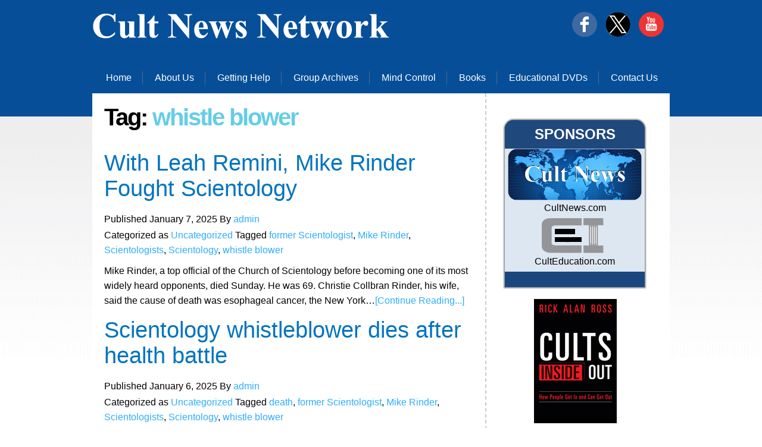

--- FILE ---
content_type: text/html; charset=UTF-8
request_url: https://cultnews.net/tag/whistle-blower/
body_size: 5447
content:
<!DOCTYPE html PUBLIC "-//W3C//DTD XHTML 1.0 Transitional//EN" "http://www.w3.org/TR/xhtml1/DTD/xhtml1-transitional.dtd">
<html xmlns="http://www.w3.org/1999/xhtml">
<head>
<title>The Cult News Network</title>
<meta name="viewport" content="width=device-width, initial-scale=1.0">
<meta http-equiv="content-type" content="text/html; charset=utf-8" />
<title>whistle blower &#8211; The Cult News Network</title>
<meta name='robots' content='max-image-preview:large' />
<link rel="alternate" type="application/rss+xml" title="The Cult News Network &raquo; Feed" href="https://cultnews.net/feed/" />
<link rel="alternate" type="application/rss+xml" title="The Cult News Network &raquo; whistle blower Tag Feed" href="https://cultnews.net/tag/whistle-blower/feed/" />
<style id='wp-img-auto-sizes-contain-inline-css'>
img:is([sizes=auto i],[sizes^="auto," i]){contain-intrinsic-size:3000px 1500px}
/*# sourceURL=wp-img-auto-sizes-contain-inline-css */
</style>
<style id='wp-emoji-styles-inline-css'>

	img.wp-smiley, img.emoji {
		display: inline !important;
		border: none !important;
		box-shadow: none !important;
		height: 1em !important;
		width: 1em !important;
		margin: 0 0.07em !important;
		vertical-align: -0.1em !important;
		background: none !important;
		padding: 0 !important;
	}
/*# sourceURL=wp-emoji-styles-inline-css */
</style>
<style id='wp-block-library-inline-css'>
:root{--wp-block-synced-color:#7a00df;--wp-block-synced-color--rgb:122,0,223;--wp-bound-block-color:var(--wp-block-synced-color);--wp-editor-canvas-background:#ddd;--wp-admin-theme-color:#007cba;--wp-admin-theme-color--rgb:0,124,186;--wp-admin-theme-color-darker-10:#006ba1;--wp-admin-theme-color-darker-10--rgb:0,107,160.5;--wp-admin-theme-color-darker-20:#005a87;--wp-admin-theme-color-darker-20--rgb:0,90,135;--wp-admin-border-width-focus:2px}@media (min-resolution:192dpi){:root{--wp-admin-border-width-focus:1.5px}}.wp-element-button{cursor:pointer}:root .has-very-light-gray-background-color{background-color:#eee}:root .has-very-dark-gray-background-color{background-color:#313131}:root .has-very-light-gray-color{color:#eee}:root .has-very-dark-gray-color{color:#313131}:root .has-vivid-green-cyan-to-vivid-cyan-blue-gradient-background{background:linear-gradient(135deg,#00d084,#0693e3)}:root .has-purple-crush-gradient-background{background:linear-gradient(135deg,#34e2e4,#4721fb 50%,#ab1dfe)}:root .has-hazy-dawn-gradient-background{background:linear-gradient(135deg,#faaca8,#dad0ec)}:root .has-subdued-olive-gradient-background{background:linear-gradient(135deg,#fafae1,#67a671)}:root .has-atomic-cream-gradient-background{background:linear-gradient(135deg,#fdd79a,#004a59)}:root .has-nightshade-gradient-background{background:linear-gradient(135deg,#330968,#31cdcf)}:root .has-midnight-gradient-background{background:linear-gradient(135deg,#020381,#2874fc)}:root{--wp--preset--font-size--normal:16px;--wp--preset--font-size--huge:42px}.has-regular-font-size{font-size:1em}.has-larger-font-size{font-size:2.625em}.has-normal-font-size{font-size:var(--wp--preset--font-size--normal)}.has-huge-font-size{font-size:var(--wp--preset--font-size--huge)}.has-text-align-center{text-align:center}.has-text-align-left{text-align:left}.has-text-align-right{text-align:right}.has-fit-text{white-space:nowrap!important}#end-resizable-editor-section{display:none}.aligncenter{clear:both}.items-justified-left{justify-content:flex-start}.items-justified-center{justify-content:center}.items-justified-right{justify-content:flex-end}.items-justified-space-between{justify-content:space-between}.screen-reader-text{border:0;clip-path:inset(50%);height:1px;margin:-1px;overflow:hidden;padding:0;position:absolute;width:1px;word-wrap:normal!important}.screen-reader-text:focus{background-color:#ddd;clip-path:none;color:#444;display:block;font-size:1em;height:auto;left:5px;line-height:normal;padding:15px 23px 14px;text-decoration:none;top:5px;width:auto;z-index:100000}html :where(.has-border-color){border-style:solid}html :where([style*=border-top-color]){border-top-style:solid}html :where([style*=border-right-color]){border-right-style:solid}html :where([style*=border-bottom-color]){border-bottom-style:solid}html :where([style*=border-left-color]){border-left-style:solid}html :where([style*=border-width]){border-style:solid}html :where([style*=border-top-width]){border-top-style:solid}html :where([style*=border-right-width]){border-right-style:solid}html :where([style*=border-bottom-width]){border-bottom-style:solid}html :where([style*=border-left-width]){border-left-style:solid}html :where(img[class*=wp-image-]){height:auto;max-width:100%}:where(figure){margin:0 0 1em}html :where(.is-position-sticky){--wp-admin--admin-bar--position-offset:var(--wp-admin--admin-bar--height,0px)}@media screen and (max-width:600px){html :where(.is-position-sticky){--wp-admin--admin-bar--position-offset:0px}}

/*# sourceURL=wp-block-library-inline-css */
</style>
<style id='classic-theme-styles-inline-css'>
/*! This file is auto-generated */
.wp-block-button__link{color:#fff;background-color:#32373c;border-radius:9999px;box-shadow:none;text-decoration:none;padding:calc(.667em + 2px) calc(1.333em + 2px);font-size:1.125em}.wp-block-file__button{background:#32373c;color:#fff;text-decoration:none}
/*# sourceURL=/wp-includes/css/classic-themes.min.css */
</style>
<link rel='stylesheet' id='comment-form-validation-and-customization-css' href='https://cultnews.net/wp-content/plugins/comment-form-validation-and-customization/public/css/cv-comment-form-validation-public.css?ver=1.0.0' media='all' />
<link rel='stylesheet' id='twenty-twenty-one-style-css' href='https://cultnews.net/wp-content/themes/cultnewstheme/style.css?ver=1.0' media='all' />
<link rel='stylesheet' id='twenty-twenty-one-print-style-css' href='https://cultnews.net/wp-content/themes/cultnewstheme/assets/css/print.css?ver=1.0' media='print' />
<script src="https://cultnews.net/wp-includes/js/jquery/jquery.min.js?ver=3.7.1" id="jquery-core-js"></script>
<script src="https://cultnews.net/wp-includes/js/jquery/jquery-migrate.min.js?ver=3.4.1" id="jquery-migrate-js"></script>
<script src="https://cultnews.net/wp-content/plugins/comment-form-validation-and-customization/public/js/cv-comment-form-validation-public.js?ver=1.0.0" id="comment-form-validation-and-customization-js"></script>
<link rel="https://api.w.org/" href="https://cultnews.net/wp-json/" /><link rel="alternate" title="JSON" type="application/json" href="https://cultnews.net/wp-json/wp/v2/tags/2621" /><link rel="EditURI" type="application/rsd+xml" title="RSD" href="https://cultnews.net/xmlrpc.php?rsd" />
<meta name="generator" content="WordPress 6.9" />
<style data-context="foundation-flickity-css">/*! Flickity v2.0.2
http://flickity.metafizzy.co
---------------------------------------------- */.flickity-enabled{position:relative}.flickity-enabled:focus{outline:0}.flickity-viewport{overflow:hidden;position:relative;height:100%}.flickity-slider{position:absolute;width:100%;height:100%}.flickity-enabled.is-draggable{-webkit-tap-highlight-color:transparent;tap-highlight-color:transparent;-webkit-user-select:none;-moz-user-select:none;-ms-user-select:none;user-select:none}.flickity-enabled.is-draggable .flickity-viewport{cursor:move;cursor:-webkit-grab;cursor:grab}.flickity-enabled.is-draggable .flickity-viewport.is-pointer-down{cursor:-webkit-grabbing;cursor:grabbing}.flickity-prev-next-button{position:absolute;top:50%;width:44px;height:44px;border:none;border-radius:50%;background:#fff;background:hsla(0,0%,100%,.75);cursor:pointer;-webkit-transform:translateY(-50%);transform:translateY(-50%)}.flickity-prev-next-button:hover{background:#fff}.flickity-prev-next-button:focus{outline:0;box-shadow:0 0 0 5px #09f}.flickity-prev-next-button:active{opacity:.6}.flickity-prev-next-button.previous{left:10px}.flickity-prev-next-button.next{right:10px}.flickity-rtl .flickity-prev-next-button.previous{left:auto;right:10px}.flickity-rtl .flickity-prev-next-button.next{right:auto;left:10px}.flickity-prev-next-button:disabled{opacity:.3;cursor:auto}.flickity-prev-next-button svg{position:absolute;left:20%;top:20%;width:60%;height:60%}.flickity-prev-next-button .arrow{fill:#333}.flickity-page-dots{position:absolute;width:100%;bottom:-25px;padding:0;margin:0;list-style:none;text-align:center;line-height:1}.flickity-rtl .flickity-page-dots{direction:rtl}.flickity-page-dots .dot{display:inline-block;width:10px;height:10px;margin:0 8px;background:#333;border-radius:50%;opacity:.25;cursor:pointer}.flickity-page-dots .dot.is-selected{opacity:1}</style><style data-context="foundation-slideout-css">.slideout-menu{position:fixed;left:0;top:0;bottom:0;right:auto;z-index:0;width:256px;overflow-y:auto;-webkit-overflow-scrolling:touch;display:none}.slideout-menu.pushit-right{left:auto;right:0}.slideout-panel{position:relative;z-index:1;will-change:transform}.slideout-open,.slideout-open .slideout-panel,.slideout-open body{overflow:hidden}.slideout-open .slideout-menu{display:block}.pushit{display:none}</style><style>.ios7.web-app-mode.has-fixed header{ background-color: rgba(6,79,152,.88);}</style></head>
<body>
<!-- START PAGE SOURCE -->
<div class="main">
  <div class="header">
    <div class="header_resize">
      <div class="logo">
	  <a href="https://cultnews.net/"><img src="https://cultnews.net/wp-content/themes/cultnewstheme/assets/images/logo.jpg" alt="" /></a>
      </div>
	   <div style="float:right; padding-top:20px;">
		<a href="https://www.facebook.com/culteducation"><img src="https://cultnews.net/wp-content/themes/cultnewstheme/assets/images/face.png" alt="" /></a>
		<a href="https://twitter.com/RickAlanRoss"><img src="https://cultnews.net/wp-content/themes/cultnewstheme/assets/images/tweet.png" alt="" /></a>
		<a href="https://www.youtube.com/channel/UC2CnPj0ptEvAX-NN8zUvybQ/featured"><img src="https://cultnews.net/wp-content/themes/cultnewstheme/assets/images/youtube.png" alt="" /></a>
      </div>
      <div class="menu_nav">
        <!-- <ul>
          <li class="active"><a href="https://www.culteducation.com" target="_blank">Home</a></li>
          <li><a target="_blank" href="https://culteducation.com/aboutus.html">About Us</a></li>
          <li><a target="_blank" href="https://www.culteducation.com/help.html">Getting Help</a></li>
          <li><a target="_blank" href="https://www.culteducation.com/group.html">Group Archives</a></li>
          <li><a target="_blank" href="https://www.culteducation.com/mind-control.html">Mind Control</a></li>
          <li><a target="_blank" href="https://www.culteducation.com/books.html">Books</a></li>
          <li><a target="_blank" href="https://www.culteducation.com/educational-dvds-and-videos.html">Educational DVDs</a></li>
          <li class="last"><a target="_blank" href="https://www.culteducation.com/contact-us.html">Contact Us</a></li>
        </ul> -->
        <ul id="menu-primary-menu" class="menu"><li id="menu-item-84" class="menu-item menu-item-type-custom menu-item-object-custom menu-item-home menu-item-84"><a href="https://cultnews.net/">Home</a></li>
<li id="menu-item-36" class="menu-item menu-item-type-custom menu-item-object-custom menu-item-36"><a href="http://culteducation.com/aboutus.html">About Us</a></li>
<li id="menu-item-37" class="menu-item menu-item-type-custom menu-item-object-custom menu-item-37"><a href="http://www.culteducation.com/help.html">Getting Help</a></li>
<li id="menu-item-38" class="menu-item menu-item-type-custom menu-item-object-custom menu-item-38"><a href="http://www.culteducation.com/group.html">Group Archives</a></li>
<li id="menu-item-39" class="menu-item menu-item-type-custom menu-item-object-custom menu-item-39"><a href="http://www.culteducation.com/mind-control.html">Mind Control</a></li>
<li id="menu-item-40" class="menu-item menu-item-type-custom menu-item-object-custom menu-item-40"><a href="https://www.culteducation.com/books.html">Books</a></li>
<li id="menu-item-41" class="menu-item menu-item-type-custom menu-item-object-custom menu-item-41"><a href="http://www.culteducation.com/educational-dvds-and-videos.html">Educational DVDs</a></li>
<li id="menu-item-42" class="menu-item menu-item-type-custom menu-item-object-custom last menu-item-42"><a href="http://www.culteducation.com/contact-us.html">Contact Us</a></li>
</ul>      </div>
      

    </div>
  </div>
  <div class="clr"></div>  <div class="content">
    <div class="content_resize">
      <div class="mainbar"> 


		<h1>Tag: <span>whistle blower</span></h1>		
					
<article id="post-10283" class="post-10283 post type-post status-publish format-standard hentry category-uncategorized tag-former-scientologist tag-mike-rinder tag-scientologists tag-scientology tag-whistle-blower entry">

	
	<h2><a class="title" href="https://cultnews.net/with-leah-remini-mike-rinder-fought-scientology/">With Leah Remini, Mike Rinder Fought Scientology</a></h2>	<p class="posted-by"><p>Published <time class="entry-date published updated" datetime="2025-01-07T11:30:40+00:00">January 7, 2025</time> By <a href="https://cultnews.net/author/admin/" rel="author">admin</a></p><div class="post-taxonomies"><span class="cat-links"><i class="fab fa-mdb"></i> Categorized as <a href="https://cultnews.net/category/uncategorized/" rel="category tag">Uncategorized</a> </span><span class="tags-links"> Tagged <a href="https://cultnews.net/tag/former-scientologist/" rel="tag">former Scientologist</a>, <a href="https://cultnews.net/tag/mike-rinder/" rel="tag">Mike Rinder</a>, <a href="https://cultnews.net/tag/scientologists/" rel="tag">Scientologists</a>, <a href="https://cultnews.net/tag/scientology/" rel="tag">Scientology</a>, <a href="https://cultnews.net/tag/whistle-blower/" rel="tag">whistle blower</a></span></div>		
		
	
Mike Rinder, a top official of the Church of Scientology before becoming one of its most widely heard opponents, died Sunday. He was 69. Christie Collbran Rinder, his wife, said the cause of death was esophageal cancer, the New York&hellip;<a class="read-more" href="https://cultnews.net/with-leah-remini-mike-rinder-fought-scientology/">[Continue Reading...]</a>		
</article><!-- #post-${ID} -->
					
<article id="post-10277" class="post-10277 post type-post status-publish format-standard hentry category-uncategorized tag-death tag-former-scientologist tag-mike-rinder tag-scientologists tag-scientology tag-whistle-blower entry">

	
	<h2><a class="title" href="https://cultnews.net/scientology-whistleblower-dies-after-health-battle/">Scientology whistleblower dies after health battle</a></h2>	<p class="posted-by"><p>Published <time class="entry-date published updated" datetime="2025-01-06T15:53:16+00:00">January 6, 2025</time> By <a href="https://cultnews.net/author/admin/" rel="author">admin</a></p><div class="post-taxonomies"><span class="cat-links"><i class="fab fa-mdb"></i> Categorized as <a href="https://cultnews.net/category/uncategorized/" rel="category tag">Uncategorized</a> </span><span class="tags-links"> Tagged <a href="https://cultnews.net/tag/death/" rel="tag">death</a>, <a href="https://cultnews.net/tag/former-scientologist/" rel="tag">former Scientologist</a>, <a href="https://cultnews.net/tag/mike-rinder/" rel="tag">Mike Rinder</a>, <a href="https://cultnews.net/tag/scientologists/" rel="tag">Scientologists</a>, <a href="https://cultnews.net/tag/scientology/" rel="tag">Scientology</a>, <a href="https://cultnews.net/tag/whistle-blower/" rel="tag">whistle blower</a></span></div>		
		
	
A former senior Scientologist who became one of the Church's fiercest critics has died, his family revealed - following a battle with cancer. Mike Rinder, 69, passed a year-and-a-half removed from his advanced esophageal cancer diagnosis, and shortly after sharing&hellip;<a class="read-more" href="https://cultnews.net/scientology-whistleblower-dies-after-health-battle/">[Continue Reading...]</a>		
</article><!-- #post-${ID} -->
					
<article id="post-5696" class="post-5696 post type-post status-publish format-standard hentry category-uncategorized tag-david-miscavige tag-luxury-lifestyle tag-scientologists tag-scientology tag-whistle-blower entry">

	
	<h2><a class="title" href="https://cultnews.net/exclusive-former-scientologist-mitch-brisker-lifts-lid-on-church-leader-david-miscaviges-relationship-with-tom-cruise-luxurious-lifestyle-and-the-woman-who-took-wife-shellys-place/">EXCLUSIVE: Former Scientologist Mitch Brisker lifts lid on church leader David Miscavige&#8217;s relationship with Tom Cruise, luxurious lifestyle and the woman who took wife Shelly&#8217;s place</a></h2>	<p class="posted-by"><p>Published <time class="entry-date published updated" datetime="2023-11-15T11:21:33+00:00">November 15, 2023</time> By <a href="https://cultnews.net/author/admin/" rel="author">admin</a></p><div class="post-taxonomies"><span class="cat-links"><i class="fab fa-mdb"></i> Categorized as <a href="https://cultnews.net/category/uncategorized/" rel="category tag">Uncategorized</a> </span><span class="tags-links"> Tagged <a href="https://cultnews.net/tag/david-miscavige/" rel="tag">David Miscavige</a>, <a href="https://cultnews.net/tag/luxury-lifestyle/" rel="tag">luxury lifestyle</a>, <a href="https://cultnews.net/tag/scientologists/" rel="tag">Scientologists</a>, <a href="https://cultnews.net/tag/scientology/" rel="tag">Scientology</a>, <a href="https://cultnews.net/tag/whistle-blower/" rel="tag">whistle blower</a></span></div>		
		
	
David Miscavige, leader of the Church of Scientology, is a reclusive man with a penchant for designer clothes, a hunger for gifts, fast cars, and superbikes and a fondness for thumping music. And, according to one of his closest lieutenants,&hellip;<a class="read-more" href="https://cultnews.net/exclusive-former-scientologist-mitch-brisker-lifts-lid-on-church-leader-david-miscaviges-relationship-with-tom-cruise-luxurious-lifestyle-and-the-woman-who-took-wife-shellys-place/">[Continue Reading...]</a>		
</article><!-- #post-${ID} -->
	
	
</div>
<div class="sidebar">

        <div id="contantRight-1">
            <div id="contantRight-1-top">SPONSORS</div>
            <div id="contantRight-1-middle"> <a href="http://www.cultnews.com/" target="_blank"><img src="https://cultnews.net/wp-content/themes/cultnewstheme/assets/images/2.png" id="cultImage"></a>

            <a href="http://www.cultnews.com/" target="_blank">CultNews.com</a>

            </div>
            <div id="contantRight-1-bottom"> <a href="http://www.culteducation.com/" target="_blank"><img src="https://cultnews.net/wp-content/themes/cultnewstheme/assets/images/sponsors.png" id="cultImage"></a>

            <a href="http://www.culteducation.com/" target="_blank">CultEducation.com</a>
            </div>
        </div>
        <div class="waz_con" style="text-align:center; padding-top: 10px;">
          <a href="http://cultsinsideout.com/" target="new">
          <p></p>
          <img src="https://cultnews.net/wp-content/themes/cultnewstheme/assets/images/DVD-tallbanner.gif"></a>
        </div>
          <div id="contantRight-3">
            <div id="contantRight-3-top">DISCLAIMER</div>
            <div id="contantRight-3-bottom">
            Links appearing on this site are submitted by users. The Cult News Network does not necessarily endorse or recommend the linked articles.

            <br><br>
            Not all groups called either "cults" or "cult- like" are harmful. A link on this page does not necessarily imply that a group is a "cult" or is dangerous. ---

            </div>
          </div>
      </div>
      <div class="clr"></div>
    </div>
  </div>
<div class="fbg">
	<div class="fbg_resize">
      <div class="col c1">
        <a href="#"><img src="https://cultnews.net/wp-content/themes/cultnewstheme/assets/images/logo.jpg" alt="" /></a></div>
      <div class="col c2">
        <h2><span></span></h2>
      </div>
      <div class="col c3">
        <p>Trenton, New Jersey 08618 <br />609.396.6684 | <a href="mailto:info@culteducation.com">Feedback</a>
        </p>
      </div>
      <div class="clr"></div>
    </div>
   
    <div class="footer">
      <div class="clr"></div>
    </div>
  </div>
</div>
<!-- END PAGE SOURCE -->
<div align=center>Copyright &copy; 2025 <a href='https://cultnews.net/'>The Cult News Network</a> - All Rights Reserved</div></body>
</html>


--- FILE ---
content_type: text/css
request_url: https://cultnews.net/wp-content/themes/cultnewstheme/style.css?ver=1.0
body_size: 2525
content:
/*
Theme Name: Cult News WordPress Theme
Author: Komal
Description: Convert HTML to WordPress theme.
Version: 1.0
*/

@charset "utf-8";
body {
	margin:0;
	padding:0;
	width:100%;
	color:#000000;
	font:normal 16px/1.8em Arial, Helvetica, sans-serif;
	line-height: 25px;
}
html, .main {
	padding:0;
	margin:0;
	background:#fff url(assets/images/main_bg.gif) top center repeat-x;
}
.clr {
	clear:both;
	padding:0;
	margin:0;
	width:100%;
	font-size:0;
	line-height:0;
}
.logo {
	padding: 20px 0 0 0;
    float: left;
	width:auto;
}
h1 {
	margin:0;
	padding:16px 0;
	color:#000;
	font:bold 40px/1.2em Arial, Helvetica, sans-serif;
	letter-spacing:-2px;
}
h1 a, h1 a:hover {
	color:#65cde7;
	text-decoration:none;
}
h1 span {
	color:#65cde7;
}
h1 small {
	display:block;
	padding:0 0 0 90px;
	font:normal 13px/1.2em Arial, Helvetica, sans-serif;
	letter-spacing:normal;
}
h2 {
	font:normal 24px Arial, Helvetica, sans-serif;
	padding:8px 0;
	margin:8px 0;
	color:#595959;
}
p {
	margin:0 0;
	/* padding:0 0 8px 0; */
	font:normal 16px/1.8em Arial, Helvetica, sans-serif;
}
p.spec {
	text-align:right;
}
a {
	color:#2cadff;
	text-decoration:none;
}
a:hover {
	text-decoration:underline;
}
a.rm, a.com {
	margin-left:8px;
	padding:9px 12px;
	background:repeat-x top;
	text-decoration:none;
	color:#fff;
}
.header, .content, .menu_nav, .fbg, .footer, form, ol, ol li, ul, .content .mainbar, .content .sidebar {
	margin:0;
	padding:0;
}

.header_resize {
	margin:0 auto;
	padding:0;
	width:970px;
}
.header_resize img {
	margin: 0 10px 0 0;
}

.menu_nav {
	margin: 50px 0 0 0;
    padding: 0 0 0 0;
    float: right;
}
.menu_nav ul {
	list-style:none;
}
.menu_nav ul li {
	margin:0;
	padding:0 2px 0 0;
	float:left;
	background:no-repeat right center;
}
.menu_nav ul li a {
	border-right:1px solid #4b6590;
	display:block;
	margin:0;
	padding:2px 18px;
	color:#fffffe;
	text-decoration:none;
	font:normal 16px Arial, Helvetica, sans-serif;
}
.menu_nav ul li.active a, .menu_nav ul li a:hover {
	color:#40b5ff;
}
.menu_nav ul li.last a {
	border:0;
}
.content {
	padding:15px 0 0 0;
}
.content_resize {
	margin:0 auto;
	padding:0 20px;
	width:930px;
	background:#fff;
}
.content .mainbar {
	margin:0;
	padding: 0 20px 0px 0px;
	float:left;
	width:620px;
	background:repeat-x bottom;
	border-right: 2px dashed #cbcbcb;
	
}
.content .mainbar img {
	float:left;
	padding:4px;
	margin:0 10px 0 0;
	border:1px solid #eaecec;
	background-color:#fff;
}
.content .mainbar .article {
	margin:0;
	padding:20px 0 35px 0;
	border-bottom:2px dashed #cbcbcb;
	/* height: 280px; */
}
.content .mainbar .article img {
	width:300px !important;
	height: 200px !important;
}
.content .mainbar .article span.butons a {
	margin:0 10px 0 0;
	float:right;
	color:#000000;
	padding:1px 10px;
	border:1px solid #edebeb;
	background:#fbfbfc;
	text-decoration:none;
}
.content .mainbar .article span.butons a:hover {
	border:1px solid #d1d7e0;
	background:#1a3562;
	color:#fff;
	text-decoration:none;
}
.content .mainbar .article span.butons a.active {
	border:1px solid #d1d7e0;
	background:#1a3562;
	color:#fff;
	text-decoration:none;
}
.content .sidebar {
	margin:20px 0 0 0;
	padding:0;
	float:right;
	width:280px;
	/* border-left:2px dashed #cbcbcb; */
}
.content .sidebar .gadget {
	margin:0 0 0 20px;
	padding:0 0 20px 0;
	border-bottom:2px dashed #cbcbcb;
}
ul.sb_menu, ul.ex_menu {
	margin:0;
	/* padding:0; */
	list-style:none;
	color:#000000;
	background: #DDE7F2;
	border-radius: 20px;
}
ul.sb_menu li, ul.ex_menu li {
	margin:0;
}
ul.sb_menu li {
	padding:4px 0 4px 12px;
	width:220px;
}
ul.ex_menu li {
	padding:15px 0 8px 12px;
}
ul.sb_menu li a, ul.ex_menu li a {
	color:#2cadff;
	text-decoration:none;
	margin-left:-12px;
	padding-left:12px;
}
ul.sb_menu li a:hover, ul.ex_menu li a:hover {
	color:#2cadff;
	text-decoration:underline;
}
ul.sb_menu li a:hover {
	text-decoration:underline;
}
ul.ex_menu li a:hover {
	text-decoration:none;
}
.content .mainbar .comment {
	margin:0;
	padding:16px 0 0 0;
}
.content .mainbar .comment img.userpic {
	border:1px solid #dedede;
	margin:10px 16px 0 0;
	padding:0;
	float:left;
}
.fbg {
	/* background:#fff url(assets/images/main_bg.gif) bottom repeat-x; */
	    background-color: #064f98;
}
.fbg_resize {
	margin:10px auto;
	padding: 15px 75px 0 0;
	width:890px;
	/* border-top:2px dashed #cbcbcb; */
	color:#ffffff;
	background:#064f98;
	
}
.fbg h2 {
	color:#595959;
}
.fbg img {
	/* padding:4px;
	border:1px solid #cfd2d4; */
	background-color:#fff;
}
.fbg .col {
	margin:0;
	float:left;
}
.fbg .c1 {
	padding:0 16px 0 0;
	width:266px;
}
.fbg .c2 {
	padding:0 16px;
	width:300px;
}
.fbg .c3 {
	padding:0 0 0 16px;
	width:260px;
}
/* .fbg .c1 img {
	margin:8px;
} */
.fbg .c3 img {
	margin:8px 16px 4px 0;
	float:left;
}
.fbg a {
	color:white;
}
.footer {
	width:900px;
	margin:0 auto;
	padding:20px 0;
}
.footer p {
	margin:0;
	padding:4px 0;
	line-height:normal;
}
.footer a {
	color:#959595;
	padding:inherit;
	text-decoration:underline;
}
.footer a:hover {
	text-decoration:none;
}
.footer .lf {
	float:left;
}
.footer .rf {
	float:right;
}
ol {
	list-style:none;
}
ol li {
	display:block;
	clear:both;
}
ol li label {
	display:block;
	margin:0;
	padding:16px 0 0 0;
}
ol li input.text {
	width:480px;
	border:1px solid #c0c0c0;
	margin:2px 0;
	padding:5px 2px;
	height:16px;
	background:#fff;
}
ol li textarea {
	width:480px;
	border:1px solid #c0c0c0;
	margin:2px 0;
	padding:2px;
	background:#fff;
}
ol li .send {
	margin:16px 0 0 0;
}
.byline, .edit-link
{
	margin-left: 5px;
}

/* ## Comments
--------------------------------------------- */
.comment-respond,
.entry-pings,
.entry-comments {
    color: #444;
    padding: 20px 45px 40px 45px;
    border: 1px solid #ccc;
    overflow: hidden;
    background: #fff;
    -webkit-box-shadow: 0px 0px 8px rgba(0,0,0,0.3);
    -moz-box-shadow: 0px 0px 8px rgba(0,0,0,0.3);
    box-shadow: 0px 0px 8px rgba(0,0,0,0.3);
    border-left: 4px solid #444;
}
.entry-comments h3{
    font-size: 30px;
    margin-bottom: 30px;
}
.comment-respond h3,
.entry-pings h3{
    font-size: 20px;
    margin-bottom: 30px;
}
.comment-respond {
    padding-bottom: 5%;
    margin: 20px 1px 20px 1px;
        border-left: none !important;
}
.comment-header {
    color: #adaeb3;
    font-size: 14px;
    margin-bottom: 20px;
}
.comment-header cite a {
    border: none;
    font-style: normal;
    font-size: 16px;
    font-weight: bold;
}
.comment-header .comment-meta a {
    border: none;
    color: #adaeb3;
}
li.comment {
    background-color: #fff;
    border-right: none;
}
.comment-content {
    clear: both;
    overflow: hidden;
}
.comment-list li {
    font-size: 14px;
    padding: 20px 30px 20px 50px;
}
.comment-list .children {
    margin-top: 40px;
    border: 1px solid #ccc;
}
.comment-list li li {
    background-color: #f5f5f6;
}
.comment-list li li li {
    background-color: #fff;
}
.comment-respond input[type="email"],
.comment-respond input[type="text"],
.comment-respond input[type="url"] {
    width: 50%;
}
.comment-respond label {
    display: block;
    margin-right: 12px;
}
.entry-comments .comment-author {
    margin-bottom: 0;
    position: relative;
}
.entry-comments .comment-author img {
    border-radius: 50%;
    border: 5px solid #fff;
    left: -80px;
    top: -5px;
    position: absolute;
    width: 60px;
}
.entry-pings .reply {
    display: none;
}

.form-allowed-tags {
    background-color: #f5f5f5;
    font-size: 16px;
    padding: 24px;
}
.comment-reply-link{
    cursor: pointer;
    background-color: #444;
    border: none;
    border-radius: 3px;
    color: #fff;
    font-size: 12px;
    font-weight: 300;
    letter-spacing: 1px;
    padding: 4px 10px 4px;
    text-transform: uppercase;
    width: auto;
}
.comment-reply-link:hover{
    color: #fff;
}
.comment-notes{
    display:none;   
}


/** */
.title:hover {
	text-decoration: none;
}
.title {
    font: normal 38px Arial, Helvetica, sans-serif;
    font-weight: 300;
	text-decoration: none;
    color: #0274be;
	overflow-wrap: break-word;
}
.post-taxonomies {
	padding: 0 0 10px 0;
}
/** sidebar css */
.contantRight {
    float: right;
    width: 25%;
    height: auto;
}
#contantRight-1 {
    float: right;
    width: 235px;
    min-height: 281px;
    margin-top: 25px;
    border-top-left-radius: 15px;
    border-top-right-radius: 15px;
    box-shadow: 0px 0px 2px 2px #999999;
    margin-right: 22px;
    background-color: #19477E;
}
#contantRight-1-top {
    border-top-left-radius: 15px;
    border-top-right-radius: 15px;
    text-align: center;
    font-size: x-large;
    font-weight: bolder;
    background-color: #1F487C;
    line-height: 48px;
	color: white;
}
#contantRight-1-middle {
    /* min-height: 125px; */
    background-color: #DDE7F2;
    text-align: center;
    padding-bottom: 10px;
}
#contantRight-1-bottom {
    min-height: 90px;
    background-color: #DDE7F2;
    text-align: center;
    bottom: 5px;
    position: relative;
}

.waz_con {
    float: right;
    width: 235px;
    margin-top: 10px;
    margin-right: 22px;
    padding-bottom: 10px;
}
#contantRight-3 {
    float: right;
    width: 235px;
    margin-top: 25px;
    box-shadow: 0px 0px 2px 2px #999999;
    background-color: #1F487C;
    margin-right: 22px;
    border-top-left-radius: 15px;
    border-top-right-radius: 15px;
    padding-bottom: 12px;
}
#contantRight-3-top {
    border-top-left-radius: 15px;
    border-top-right-radius: 15px;
    text-align: center;
    font-size: x-large;
    font-weight: bolder;
    background-color: #1F487C;
    line-height: 48px;
	color: white;
}
#contantRight-3-bottom {
    padding: 20px 10px 20px 10px;
    color: #000;
    /* font-weight: bold; */
    background-color: #DDE7F2;
	line-height: 17px;
	font-size: 14px;
}
#contantRight-1-middle img {
    width: 225px;
    height: 87px;
}

#contantRight-1 a {
    color: black;
    text-decoration: none;
}